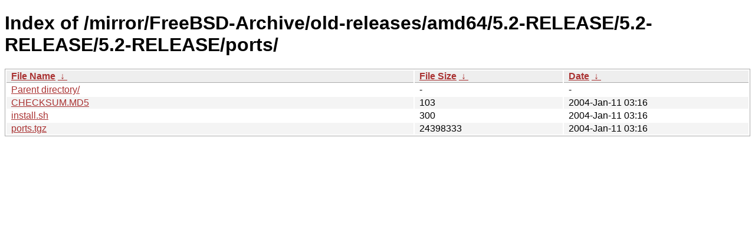

--- FILE ---
content_type: text/html
request_url: http://ftp-archive.freebsd.org/mirror/FreeBSD-Archive/old-releases/amd64/5.2-RELEASE/5.2-RELEASE/5.2-RELEASE/ports/?C=S&O=A
body_size: 1825
content:
<!DOCTYPE html><html><head><meta http-equiv="content-type" content="text/html; charset=utf-8"><meta name="viewport" content="width=device-width"><style type="text/css">body,html {background:#fff;font-family:"Bitstream Vera Sans","Lucida Grande","Lucida Sans Unicode",Lucidux,Verdana,Lucida,sans-serif;}tr:nth-child(even) {background:#f4f4f4;}th,td {padding:0.1em 0.5em;}th {text-align:left;font-weight:bold;background:#eee;border-bottom:1px solid #aaa;}#list {border:1px solid #aaa;width:100%;}a {color:#a33;}a:hover {color:#e33;}</style>

<title>Index of /mirror/FreeBSD-Archive/old-releases/amd64/5.2-RELEASE/5.2-RELEASE/5.2-RELEASE/ports/</title>
</head><body><h1>Index of /mirror/FreeBSD-Archive/old-releases/amd64/5.2-RELEASE/5.2-RELEASE/5.2-RELEASE/ports/</h1>
<table id="list"><thead><tr><th style="width:55%"><a href="?C=N&amp;O=A">File Name</a>&nbsp;<a href="?C=N&amp;O=D">&nbsp;&darr;&nbsp;</a></th><th style="width:20%"><a href="?C=S&amp;O=A">File Size</a>&nbsp;<a href="?C=S&amp;O=D">&nbsp;&darr;&nbsp;</a></th><th style="width:25%"><a href="?C=M&amp;O=A">Date</a>&nbsp;<a href="?C=M&amp;O=D">&nbsp;&darr;&nbsp;</a></th></tr></thead>
<tbody><tr><td class="link"><a href="../?C=S&amp;O=A">Parent directory/</a></td><td class="size">-</td><td class="date">-</td></tr>
<tr><td class="link"><a href="CHECKSUM.MD5" title="CHECKSUM.MD5">CHECKSUM.MD5</a></td><td class="size">                103</td><td class="date">2004-Jan-11 03:16</td></tr>
<tr><td class="link"><a href="install.sh" title="install.sh">install.sh</a></td><td class="size">                300</td><td class="date">2004-Jan-11 03:16</td></tr>
<tr><td class="link"><a href="ports.tgz" title="ports.tgz">ports.tgz</a></td><td class="size">           24398333</td><td class="date">2004-Jan-11 03:16</td></tr>
</tbody></table></body></html>